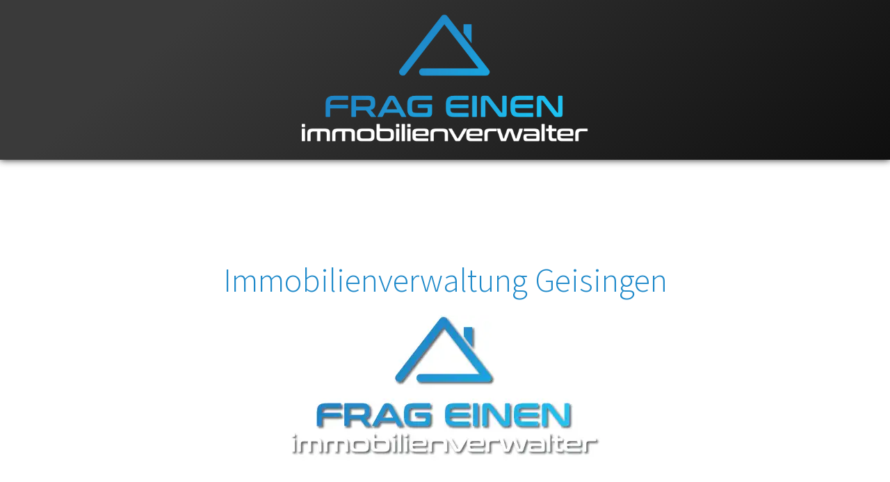

--- FILE ---
content_type: text/html; charset=UTF-8
request_url: https://www.frag-einen-immobilienverwalter.de/immobilienverwaltung-geisingen.html
body_size: 1486
content:
<!DOCTYPE html>
<html lang="de">
<head>
<meta charset="UTF-8">
<title>Immobilienverwaltung Geisingen - frag einen Immobilienverwalter</title>
<base href="https://www.frag-einen-immobilienverwalter.de/">
<meta name="robots" content="index,follow">
<meta name="description" content="">
<meta name="generator" content="Contao Open Source CMS">
<meta name="viewport" content="width=device-width,initial-scale=1.0">
<link rel="stylesheet" href="assets/css/layout.min.css,responsive.min.css,reset.min.css,columns.css,font...-87c9ebb5.css"><script src="assets/js/jquery.min.js-c31f118d.js"></script>
</head>
<body id="top" class="lp">
<div id="wrapper">
<header id="header">
<div class="inside">
<div class="ce_image logo block">
<figure class="image_container">
<a href="./" title="frag einen Immobilienverwalter">
<img src="files/data/img/logo_frag-einen-immobilienverwalter.webp" width="1142" height="527" alt="frag einen Immobilienverwalter">
</a>
</figure>
</div>
</div>
</header>
<div id="container">
<main id="main">
<div class="inside">
<div class="mod_article block" id="article-519">
<div class="inside">
<h1 class="ce_headline">
Immobilienverwaltung Geisingen</h1>
<div class="ce_image block">
<figure class="image_container">
<img src="files/immobilienverwaltungen/logo-baden-wuerttemberg.webp" width="450" height="213" alt="sachkundige Immobilienverwaltung Geisingen – Logo frag einen Immobilienverwalter Baden-Württemberg">
</figure>
</div>
<div class="ce_text block">
<p>Die Stadt Geisingen liegt im Landkreis Tuttlingen und bildet dort die absolute Südspitze. Eine Immobilienverwaltung in Geisingen profitiert von einer guten Verkehrsanbindung und kann auf verschiedenen Wegen zu den Immobilien in Geisingen gelangen. Die Bundesstraßen B 31 und B 311 sowie die Autobahn A 81 verlaufen durch die Stadt. In allen 5 Stadtteilen also in Geisingen Kernstadt sowie in Geisingen/Aulfingen, Geisingen/Gutmadingen bzw. in Geisingen/Kirchen-Hausen und in Geisingen/Leipferdingen kann eine Immobilienverwaltung auf die Suche nach Objekten gehen.</p>
</div>
</div>
</div>
<div class="mod_article block" id="article-12084">
<div class="inside">
<div class="ce_text bl-lk-link block">
<p>Hier sehen Sie weitere Orte für die <a title="Hier finden Sie weitere Immobilienverwaltungen in Baden-Württemberg" href="immobilienverwaltung-baden-wuerttemberg.html">Immobilienverwaltung in Baden-Württemberg</a> und die <a title="Weitere Immobilienverwaltungen im Landkreis Tuttlingen" href="immobilienverwaltung-baden-wuerttemberg.html#landkreis-tuttlingen">Immobilienverwaltung im Landkreis Tuttlingen</a>.</p>
</div>
</div>
</div>
</div>
</main>
</div>
<footer id="footer">
<div class="inside">
<div class="ce_text block">
<p>© 2026 frag-einen-immobilienverwalter.de Alle Rechte vorbehalten.</p>
</div>
<!-- indexer::stop -->
<nav class="mod_customnav nav_footer block" itemscope itemtype="http://schema.org/SiteNavigationElement">
<ul class="level_1">
<li class="first"><a href="impressum.html" title="Impressum" class="first">Impressum</a></li>
<li class="last"><a href="datenschutz.html" title="Datenschutz" class="last">Datenschutz</a></li>
</ul>
</nav>
<!-- indexer::continue -->
</div>
</footer>
</div>
<script src="files/data/js/scripte.js?v=d9332882"></script><script type="application/ld+json">
{
    "@context": "https:\/\/schema.org",
    "@graph": [
        {
            "@type": "WebPage"
        },
        {
            "@id": "#\/schema\/image\/2f5e5f2d-6f90-11f0-aad4-001a4a0500c0",
            "@type": "ImageObject",
            "contentUrl": "\/files\/immobilienverwaltungen\/logo-baden-wuerttemberg.webp"
        }
    ]
}
</script>
<script type="application/ld+json">
{
    "@context": "https:\/\/schema.contao.org",
    "@graph": [
        {
            "@type": "Page",
            "fePreview": false,
            "groups": [],
            "noSearch": false,
            "pageId": 539,
            "protected": false,
            "title": "Immobilienverwaltung Geisingen"
        }
    ]
}
</script></body>
</html>

--- FILE ---
content_type: text/css
request_url: https://www.frag-einen-immobilienverwalter.de/assets/css/layout.min.css,responsive.min.css,reset.min.css,columns.css,font...-87c9ebb5.css
body_size: 34026
content:
body,form,figure{margin:0;padding:0}img{border:0}header,footer,nav,section,aside,article,figure,figcaption{display:block}body{font-size:100.01%}select,input,textarea{font-size:99%}#container,.inside{position:relative}#main,#left,#right{float:left;position:relative}#main{width:100%}#left{margin-left:-100%}#right{margin-right:-100%}#footer{clear:both}#main .inside{min-height:1px}.ce_gallery>ul,.content-gallery>ul{margin:0;padding:0;overflow:hidden;list-style:none}.ce_gallery>ul li,.content-gallery>ul li{float:left}.ce_gallery>ul li.col_first,.content-gallery>ul li.col_first{clear:left}.float_left,.media--left>figure{float:left}.float_right,.media--right>figure{float:right}.block{overflow:hidden}.media{display:flow-root}.clear,#clear{height:.1px;font-size:.1px;line-height:.1px;clear:both}.invisible{border:0;clip:rect(0 0 0 0);height:1px;margin:-1px;overflow:hidden;padding:0;position:absolute;width:1px}.custom{display:block}#container:after,.custom:after{content:"";display:table;clear:both}
@media (max-width:767px){#wrapper{margin:0;width:auto}#container{padding-left:0;padding-right:0}#main,#left,#right{float:none;width:auto}#left{right:0;margin-left:0}#right{margin-right:0}}img{max-width:100%;height:auto}.audio_container audio{max-width:100%}.video_container video{max-width:100%;height:auto}.aspect,.responsive{position:relative;height:0}.aspect iframe,.responsive iframe{position:absolute;top:0;left:0;width:100%;height:100%}.aspect--16\:9,.responsive.ratio-169{padding-bottom:56.25%}.aspect--16\:10,.responsive.ratio-1610{padding-bottom:62.5%}.aspect--21\:9,.responsive.ratio-219{padding-bottom:42.8571%}.aspect--4\:3,.responsive.ratio-43{padding-bottom:75%}.aspect--3\:2,.responsive.ratio-32{padding-bottom:66.6666%}
header,footer,nav,section,aside,main,article,figure,figcaption{display:block}body,div,h1,h2,h3,h4,h5,h6,p,blockquote,pre,code,ol,ul,li,dl,dt,dd,figure,table,th,td,form,fieldset,legend,input,textarea{margin:0;padding:0}table{border-spacing:0;border-collapse:collapse}caption,th,td{text-align:left;text-align:start;vertical-align:top}abbr,acronym{font-variant:normal;border-bottom:1px dotted #666;cursor:help}blockquote,q{quotes:none}fieldset,img,iframe{border:0}ul{list-style-type:none}sup{vertical-align:text-top}sub{vertical-align:text-bottom}del{text-decoration:line-through}ins{text-decoration:none}body{font:12px/1 "Lucida Grande","Lucida Sans Unicode",Verdana,sans-serif;color:#000}input,button,textarea,select{font-family:inherit;font-size:99%;font-weight:inherit}pre,code{font-family:Monaco,monospace}h1,h2,h3,h4,h5,h6{font-size:100%;font-weight:400}h1{font-size:1.8333em}h2{font-size:1.6667em}h3{font-size:1.5em}h4{font-size:1.3333em}table{font-size:inherit}caption,th{font-weight:700}a{color:#00f}h1,h2,h3,h4,h5,h6{margin-top:1em}h1,h2,h3,h4,h5,h6,p,pre,blockquote,table,ol,ul,form{margin-bottom:12px}
/*******************************************************************************/
/*
Description: CSS File for Columns
Theme Name: Immobilienverwalter
Theme URI: https://www.frag-einen-immobilienverwalter.de/
Version: 1.0 [3.2025]
Author: Heavy aka Hev
Author URI: http://
*/
/********************************************************************************/

.rs-columns {
  clear: both;
  display: inline-block;
  width: 100%;
}

.rs-column {
  float: left;
  width: 100%;
  margin-top: 3.69231%;
  margin-right: 3.69231%;
}
.rs-column.-large-first {
  clear: left;
}
.rs-column.-large-last {
  margin-right: -5px;
}
.rs-column.-large-first-row {
  margin-top: 0;
}
.rs-column.-large-col-1-1 {
  width: 100%;
}
.rs-column.-large-col-2-1 {
  width: 48.15385%;
}
.rs-column.-large-col-2-2 {
  width: 100%;
}
.rs-column.-large-col-3-1 {
  width: 30.87179%;
}
.rs-column.-large-col-3-2 {
  width: 61.74358%;
}
.rs-column.-large-col-3-3 {
  width: 100%;
}
.rs-column.-large-col-4-1 {
  width: 22.23076%;
}
.rs-column.-large-col-4-2 {
  width: 48.15385%;
}
.rs-column.-large-col-4-3 {
  width: 75.07692%;
}
.rs-column.-large-col-4-4 {
  width: 100%;
}
.rs-column.-large-col-5-1 {
	width: 17.04615%;
}
.rs-column.-large-col-5-2 {
  width: 37.38462%;
}
.rs-column.-large-col-5-3 {
  width: 58.92308%;
}
.rs-column.-large-col-5-4 {
  width: 80.46154%;
}
.rs-column.-large-col-5-5 {
  width: 100%;
}
.rs-column.-large-col-6-1 {
  width: 13.58974%;
}
.rs-column.-large-col-6-2 {
  width: 30.20513%;
}
.rs-column.-large-col-6-3 {
  width: 48.15385%;
}
.rs-column.-large-col-6-4 {
  width: 66.10256%;
}
.rs-column.-large-col-6-5 {
  width: 84.05128%;
}
.rs-column.-large-col-6-6 {
  width: 100%;
}
@media screen and (max-width: 900px) {
  .rs-column {
    margin-top: 3.69231%;
    margin-right: 3.69231%;
  }
  .rs-column.-large-first {
    clear: none;
  }
  .rs-column.-large-last {
    margin-right: 3.69231%;
  }
  .rs-column.-large-first-row {
    margin-top: 3.69231%;
  }
  .rs-column.-medium-first {
    clear: left;
  }
  .rs-column.-medium-last {
    margin-right: -5px;
  }
  .rs-column.-medium-first-row {
    margin-top: 0;
  }
  .rs-column.-medium-col-1-1 {
    width: 100%;
  }
  .rs-column.-medium-col-2-1 {
    width: 48.15385%;
  }
  .rs-column.-medium-col-2-2 {
    width: 100%;
  }
  .rs-column.-medium-col-3-1 {
  	width: 30.87179%;
  }
  .rs-column.-medium-col-3-2 {
    width: 61.74358%;
  }
  .rs-column.-medium-col-3-3 {
    width: 100%;
  }
  .rs-column.-medium-col-4-1 {
    width: 22.23076%;
  }
  .rs-column.-medium-col-4-2 {
    width: 48.15385%;
  }
  .rs-column.-medium-col-4-3 {
    width: 75.07692%;
  }
  .rs-column.-medium-col-4-4 {
    width: 100%;
  }
  .rs-column.-medium-col-5-1 {
    width: 17.04615%;
  }
  .rs-column.-medium-col-5-2 {
    width: 35.38462%;
  }
  .rs-column.-medium-col-5-3 {
    width: 58.92308%;
  }
  .rs-column.-medium-col-5-4 {
    width: 80.46154%;
  }
  .rs-column.-medium-col-5-5 {
    width: 100%;
  }
  .rs-column.-medium-col-6-1 {
    width: 13.58974%
  }
  .rs-column.-medium-col-6-2 {
    width: 30.20513%;
  }
  .rs-column.-medium-col-6-3 {
    width: 48.15385%;
  }
  .rs-column.-medium-col-6-4 {
    width: 66.10256%;
  }
  .rs-column.-medium-col-6-5 {
    width: 84.05128%;
  }
  .rs-column.-medium-col-6-6 {
    width: 100%;
  }
}
@media screen and (max-width: 599px) {
  .rs-column {
    margin-top: 3.69231%;
    margin-right: 3.69231%;
  }
  .rs-column.-large-last {
    margin-right: 3.69231%;
  }
  .rs-column.-large-first-row {
    margin-top: 3.69231%;
  }
  .rs-column.-medium-first {
    clear: none;
  }
  .rs-column.-medium-last {
    margin-right: 3.69231%;
  }
  .rs-column.-medium-first-row {
    margin-top: 3.69231%;
  }
  .rs-column.-small-first {
    clear: left;
  }
  .rs-column.-small-last {
    margin-right: -5px;
  }
  .rs-column.-small-first-row {
    margin-top: 0;
  }
  .rs-column.-small-col-1-1 {
    width: 100%;
  }
  .rs-column.-small-col-2-1 {
    width: 48.15385%;
  }
  .rs-column.-small-col-2-2 {
    width: 100%;
  }
  .rs-column.-small-col-3-1 {
    width: 30.87179%;
  }
  .rs-column.-small-col-3-2 {
    width: 61.74358%;
  }
  .rs-column.-small-col-3-3 {
    width: 100%;
  }
  .rs-column.-small-col-4-1 {
    width: 22.23076%;
  }
  .rs-column.-small-col-4-2 {
    width: 48.15385%;
  }
  .rs-column.-small-col-4-3 {
    width: 75.07692%;
  }
  .rs-column.-small-col-4-4 {
    width: 100%;
  }
  .rs-column.-small-col-5-1 {
    width: 17.04615%;
  }
  .rs-column.-small-col-5-2 {
    width: 37.38462%;
  }
  .rs-column.-small-col-5-3 {
    width: 58.92308%;
  }
  .rs-column.-small-col-5-4 {
    width: 80.46154%;
  }
  .rs-column.-small-col-5-5 {
    width: 100%;
  }
  .rs-column.-small-col-6-1 {
    width: 13.58974%
  }
  .rs-column.-small-col-6-2 {
    width: 30.20513%;
  }
  .rs-column.-small-col-6-3 {
    width: 48.15385%;
  }
  .rs-column.-small-col-6-4 {
    width: 66.10256%;
  }
  .rs-column.-small-col-6-5 {
    width: 84.05128%;
  }
  .rs-column.-small-col-6-6 {
    width: 100%;
  }
}

/*******************************************************************************/
/*
Description: CSS File for Fonts
Theme Name: Immobilienverwalter
Theme URI: https://www.frag-einen-immobilienverwalter.de/
Version: 1.0 [3.2025]
Author: Heavy aka Hev
Author URI: http://
*/
/********************************************************************************/

/* source-sans-pro-300 - latin */
@font-face {
  font-family: 'Source Sans Pro';
  font-style: normal;
  font-weight: 300;
  src: local(''),
       url('../../files/data/fonts/source-sans-pro-v18-latin-300.woff2') format('woff2'), /* Chrome 26+, Opera 23+, Firefox 39+ */
       url('../../files/data/fonts/source-sans-pro-v18-latin-300.woff') format('woff'); /* Chrome 6+, Firefox 3.6+, IE 9+, Safari 5.1+ */
  font-display: swap;
}

/* source-sans-pro-regular - latin */
@font-face {
  font-family: 'Source Sans Pro';
  font-style: normal;
  font-weight: 400;
  src: local(''),
       url('../../files/data/fonts/source-sans-pro-v18-latin-regular.woff2') format('woff2'), /* Chrome 26+, Opera 23+, Firefox 39+ */
       url('../../files/data/fonts/source-sans-pro-v18-latin-regular.woff') format('woff'); /* Chrome 6+, Firefox 3.6+, IE 9+, Safari 5.1+ */
  font-display: swap;
}

/* source-sans-pro-700 - latin */
@font-face {
  font-family: 'Source Sans Pro';
  font-style: normal;
  font-weight: 700;
  src: local(''),
       url('../../files/data/fonts/source-sans-pro-v18-latin-700.woff2') format('woff2'), /* Chrome 26+, Opera 23+, Firefox 39+ */
       url('../../files/data/fonts/source-sans-pro-v18-latin-700.woff') format('woff'); /* Chrome 6+, Firefox 3.6+, IE 9+, Safari 5.1+ */
  font-display: swap;
}

/* raleway-300 - latin */
@font-face {
  font-family: 'Raleway';
  font-style: normal;
  font-weight: 300;
  src: local(''),
       url('../../files/data/fonts/raleway-v27-latin-300.woff2') format('woff2'), /* Chrome 26+, Opera 23+, Firefox 39+ */
       url('../../files/data/fonts/raleway-v27-latin-300.woff') format('woff'); /* Chrome 6+, Firefox 3.6+, IE 9+, Safari 5.1+ */
  font-display: swap;
}

/********************************************************************************/

/*******************************************************************************/
/*
Description: CSS File for Layout
Theme Name: Immobilienverwalter
Theme URI: https://www.frag-einen-immobilienverwalter.de/
Version: 1.0 [3.2025]
Author: Heavy aka Hev
Author URI: http://
*/
/********************************************************************************/
/*	Hauptfarben					*/

/********************************************************************************/
/*	CSS Reset	*/

:link,:visited { text-decoration: none; }
h1,h2,h3,h4,h5,h6 { font-size: 1em; }
a img,:link img,:visited img { border: none; }

* {margin: 0; padding: 0; border: 0; outline: 0; -webkit-tap-highlight-color: rgba(0, 0, 0, 0);}
* {-webkit-box-sizing: border-box; -moz-box-sizing: border-box; box-sizing: border-box;}
html {-webkit-font-smoothing: antialiased; overflow-y: scroll; height: 100%;}

/********************************************************************************/
/* Auswahltext-Farbe ändern */
::selection {background:#1e89ca; color:#fff; /* Safari and Opera */ }
::-moz-selection {background:#1e89ca; color:#fff; /* Firefox */ }

/* Highlight Searchword */
.highlight {background:#1e89ca; color:#fff; padding:0 2px;}

/*	Linie um Links enfernen	*/
/* :focus {outline:0;} */

/********************************************************************************/

body {
	font-family: 'Source Sans Pro', arial, sans-serif;
	font-weight: 300;
/* 	color: #555; */
	color: rgb(59,60,66);
	margin: 0 auto;
	padding: 0;
	background: #fff;
}

/********************************************************************************/
/*	Aufbau	*/

#wrapper {

}

#header {
	z-index: 110;
	position: fixed;
	top: 0;
	left: 0;
	width: 100%;
	height: 297px;
	box-shadow: 0 0 10px rgba(0,0,0,0.9);
	transition: 0.3s;
	background: transparent;
	background-image: linear-gradient(140deg, rgba(58,58,58,1) 20%, rgba(15,15,15,1) 100%) !important;
}

.lp #header,
.profil #header {
	height: 230px;
}

.scrolled #header {
	height: 90px;
}

#header .inside {
	display: flex;
	flex-direction: column;
	width: 100%;
	margin: 0 auto;
	text-align: center;
}

.scrolled #header .inside {
	flex-direction: row;
	justify-content: space-between;
	max-width: 1240px;
	padding: 0 40px;
}

.scrolled #header .ce_image {
	display: flex;
	align-items: flex-start;
}

#header .nav_main {
	text-align: center;
}

.scrolled #header .nav_main {
	display: flex;
	align-items: flex-start;
}

.logo {

}

.logo img {
	width: auto;
	height: 230px;
	padding: 20px 0;
	transition: 0.3s;
}

.scrolled #header .logo img {
	height: 90px;
}

#container {
	margin: 0 auto;
	margin-top: 297px;
}

.lp #container,
.profil #container {
	margin-top: 230px;
}

#main {

}

#main .inside {

}

#footer {
	background: rgb(15,15,15);
}

#footer .inside {
	display: flex;
	flex-wrap: wrap;
	justify-content: space-between;
	align-items: flex-end;
	max-width: 1240px;
	margin: 0 auto;
	padding: 20px 40px;
}

@media only screen and (max-width : 767px) {
	.scrolled #header .inside {
	padding: 0 20px;
	}
	
	#footer .inside {
	flex-direction: column;
	align-items: center;
	}
	
	#footer p {
	text-align: center;
	}
}

/********************************************************************************/
/*	Top Link	*/

.ce_toplink {
    text-indent: -9999px;
    display: none;
    cursor: pointer;
    position: fixed;
    right: 10px;
    bottom: 10px;
    width: 40px;
    height: 40px;
    border-radius: 40px;
    background: #878787;
}

.ce_toplink a {
    position: absolute;
    top: 50%;
    left: 50%;
    margin-left: -8px;
    margin-top: -12px;
    height: 0;
    width: 0;
    border: 8px solid transparent !important;
    border-bottom-color: #fff !important;
}

.ce_toplink:hover {
    opacity:1;
    filter: alpha(opacity=100);
    -ms-filter: "alpha(opacity=100)";
    background: #b2b2b2;
}

/********************************************************************************/
/*	Artikel & Inhalte	*/

.mod_article {

}

.mod_article.tabelle {
	background: #2DB9EA;
}

.mod_article .inside {
	max-width: 1240px;
	margin: 0 auto;
	padding: 100px 40px !important;
}

.lp .mod_article .inside {
	padding: 10px 40px !important;
}

.lp .mod_article:nth-child(1) .inside {
	padding-top: 100px !important;
}

.lp .mod_article:nth-last-child(1) .inside {
	padding-bottom: 100px !important;
}

.mod_article.nl-anmeldung .inside {
	padding: 150px 40px !important;
}

.lp .mod_article .inside {
	max-width: 800px;
}

.lp .mod_article.teaser .inside,
.mod_article.json .inside {
	max-width: 100%;
	padding: 0 !important;
}

@media only screen and (max-width : 767px) {
	.mod_article .inside {
	padding: 50px 20px !important;
	}
}

.mod_article.ohne-abstand .inside {
	max-width: 100%;
	margin: 0 auto;
	padding: 0 !important;
}

/*****/

.startseite .rs-columns {
	display: flex;
}

.startseite .rs-column.-large-last {
	display: flex;
	align-items: center;
}

.startseite .rs-column.-large-last img {
	padding: 10px;
}

@media only screen and (max-width : 1000px) {
	.startseite .rs-columns {
	flex-direction: column;
	}
	
	.startseite .rs-column {
	width: 100% !important;
	}
}

@media only screen and (max-width : 600px) {
	.startseite .rs-column.-large-last {
	flex-wrap: wrap;
	justify-content: center;
	}
	
	.startseite .rs-column.-large-last .ce_image {
	margin-bottom: 20px;
	}
}

/*****/

.nl-anmeldung {
	background: url('../../files/data/img/office2.webp') no-repeat;
	background-attachment: fixed;
	background-position-x: 50% !important;
	background-position-y: top;
}

.nl-anmeldung .-large-first p {
	font-size: 2.333rem;
	line-height: 1.5;
	color: #fff;
}

.nl-anmeldung .register p {
	color: #fff;
	margin-top: 20px;
}

/********************************************************************************/
/*	Überschriften & Text	*/

h1, h2, h3, h4, h5, h6 {
	font-family: 'Source Sans Pro', arial, sans-serif;
	font-weight: 300;
	margin-bottom: 25px;
	line-height: 1.3;
	word-wrap: break-word;
	-moz-hyphens: auto;
	-o-hyphens: auto;
	-webkit-hyphens: auto;
	-ms-hyphens: auto;
	hyphens: auto;
}

h1 {
	font-size: 3.000rem;
	line-height: 3.200rem;
	padding-top: 0;
/* 	letter-spacing: 1px; */
/* 	padding: 0.375rem 0 0.750rem 0; */
}

.startseite h1 {
	font-size: 2.333rem;
	line-height: 1.3;
	text-transform: uppercase;
}

.startseite h1 .hinweis-text {
	color: #2DB9EA;
	font-weight: 300 !important;
}

.lp h1 {
	color: #1e89ca;
	text-align: center;
	margin-bottom: 25px;
}

h2, h3 {
	margin-top: 25px;
}

h2 {
	font-size: 2.333rem;
	line-height: 2.600rem;
	padding: 0.375rem 0 0.625rem 0;
}

h3 {
	font-size: 1.867rem;
	line-height: 1.800rem;
/* 	color: #2DB9EA; */
	padding: 0.375rem 0 0.438rem 0;
}

h4 {
	font-size: 0.938rem;
	line-height: 1.800rem;
	padding: 0.375rem 0 0.875rem 0;
}

h5 {
	font-size: 0.938rem;
	line-height: 1.800rem;
	font-weight: bold;
}

h6 {
	font-size: 0.938rem;
	line-height: 1.800rem;
	text-transform: uppercase;
}

.bg-grau p,
.bg-grau h1,
.bg-grau h2 {
	color: #fff;
}

p {
/* 	font-size: 0.938rem; */
/* 	line-height: 1.800rem; */
	font-size: 1.2rem;
	line-height: 1.8;
	padding: 0 0 15px 0;
}

/*****	Copy to TinyMCE ANFANG	*****/
span.hinweis-text {
	color: #2DB9EA;
	font-weight: bold;
}

p.small {
	font-size: 1.000rem;
	line-height: 1.250rem;
}

p.standard-banner {
	color: #333;
	margin: 0 0 1.867rem 0;
	padding: 1em;
	border: 1px dotted #333;
}

p.hinweis-banner {
	color: #1EB100;
	margin: 0 0 1.867rem 0;
	padding: 1em;
	border: 1px dotted #1EB100;
}

p.wichtig-banner {
	color: #2DB9EA;
	margin: 0 0 1.867rem 0;
	padding: 1em;
	border: 1px dotted 2DB9EA;
}
/*****	Copy to TinyMCE ENDE	*****/

#footer p {
	color: rgba(255,255,255,.45);
	font-size: .93rem;
	line-height: 1.000rem;
	margin-bottom: 5px;
	padding: 0;
}

a:link,
a:visited {
	color: #1b7cb7;
	border-bottom: 1px solid #1b7cb7;
}

a:hover,
a:active,
a:focus {
	color: #1e89ca;
	border-bottom: 0;
}

/********************************************************************************/
/*	How To	*/

.howto h4 {
	font-size: 1.5rem;
	margin-bottom: 0;
}

.howto p strong {
	font-family: 'Raleway', arial, sans-serif;
	font-weight: 300;
	font-size: 5rem;
	color: #2DB9EA;
}

.howto h3 {
	margin: 0;
	padding-top: 0;
	text-transform: uppercase;
}

/********************************************************************************/
/*	Zitate / Testimonials / Blockquote	*/

blockquote {
	quotes: "“" "”" "‘" "’";
	/* text-indent: -0.5rem; */
}

blockquote p {
	padding: 0 2rem;
}

blockquote::before {
	content: open-quote;
	display: block;
	font-size: 5rem;
	color: #999;
	height: 2.5rem;
	/* background: #f00; */
}

blockquote::after {
	content: close-quote;
	display: inline-block;
	float: right;
	font-size: 5rem;
	color: #999;
	height: 2.5rem;
	/* background: #f00; */
}

/********************************************************************************/
/*	Link Button	*/

.ce_hyperlink {
	text-align: center;
	margin-top: 40px;
}

.ce_hyperlink a {
	position: relative;
	display: inline-block;
	font-size: .9rem;
	font-weight: 700;
	text-align: center;
	color: #1e89ca;
	width: auto;
	min-width: 190px;
	margin-bottom: 15px;
	padding: 20px 30px;
	border: 2px solid #1e89ca;
	border-radius: 5px;
	cursor: pointer;
	transition: all 0.2s ease-out 0s;
	-webkit-transition-property: all;
	transition-property: all;
	-webkit-transition-duration: 0.2s;
	transition-duration: 0.2s;
}

.ce_hyperlink a:hover {
	color: #fff;
	background: #1e89ca;	
}

/********************************************************************************/
/*	Link Button - Zitate / Testimonials / Blockquote	*/

.testimonials .ce_hyperlink {
	text-align: right;
	margin-top: 0;
}

.testimonials .ce_hyperlink a {
	text-align: right;
	min-width: 10px;
	margin-bottom: 0;
	padding: 0;
	margin: 1rem;
	border: none;
}

.testimonials .ce_hyperlink a:hover {
	color: #1e89ca;
	background: none;	
}

/********************************************************************************/
/*	Listen	*/

.ce_text ul {
	list-style-type: disc;
}

.ce_text p + ul {
	margin-top: -1.4em;
}

.ce_text ul li {
	position: relative;
	font-size: 1.2rem;
	line-height: 1.8;
	margin-left: 20px;
}

/********************************************************************************/
/*	Bilder	*/

/*	Abstand unter Bildern entfernen	*/
figure {
	line-height:0;
}

figure a:link,
figure a:visited,
figure a:hover,
figure a:active,
figure a:focus {
	border-bottom: none;
}

#main figure {
	position: relative;
}

@media only screen and (min-width : 2120px) {
	#main .teaser img {
	width: 100%;
	height: 780px;
	object-fit: cover;
	}
}

.lp #main .mod_article:not(.teaser) figure {
	text-align: center;
	margin-bottom: 50px;
}

#main figure.float_left {
	margin: 0 1em 1em 0;
}

#main figure.float_right {
	margin: 0 0 1em 1em;
}

#main figure a img {
	cursor: -moz-zoom-in; 
	cursor: -webkit-zoom-in; 
	cursor: zoom-in;
}

@media only screen and (max-width : 700px) {
	#main figure.float_left,
	#main figure.float_right {
	float: none;
	clear: both;
	text-align: center;
	width: 100%;
	margin: 0 0 1em 0 !important;
	}
}

.caption {
	position: absolute;
	bottom: -35px;
	left: 0;
	width: 100%;
	padding: 15px 10px;
	text-align: center;
	font-size: 1rem;
	color: #000;
	background: rgba(255, 255, 255, 0.8);
}

.teaser .caption {
	bottom: 0;
	color: #fff;
	background: rgba(50, 50, 50, 0.7);
}

/******************************/
/*	Responsive Bilder	*/

#main img.img-big {
	width: 1400px;
}

#main img.img-medium {
	width: 800px;
}

#main img.img-small {
	width: 400px;
}

@media only screen and (max-width : 767px) {
	#main img.img-big {
	width: 800px;
	}

	#main img.img-medium {
	width: 400px;
	}

	#main img.img-small {
	width: 200px;
	}
}

@media only screen and (max-width : 599px) {
	#main img.img-big {
	width: 600px;
	}

	#main img.img-medium {
	width: 200px;
	}

	#main img.img-small {
	width: 100px;
	}
}

/********************************************************************************/
/*	Suche & Newsletter	*/

.mod_search .widget-text {
	width: 45%;
	float: left;
	height: 45px !important;
	margin-right: 10px;
}

input.submit,
button.submit {
	display: inline-block;
	padding: 15px 20px;
	cursor: pointer;
	transition: all 0.2s ease-out 0s;
	width: auto;
	background: rgb(152,152,152);
	color: #fff;
	border-radius: 5px;
	font-weight: 400;
	font-size: .8rem;
	min-width: 140px;
	text-align: center;
	position: relative;
	-webkit-appearance: none;
}

.mod_search input,
.mod_subscribe input {
	float: left;
	width: 100%;
	height: 45px !important;
	padding: 15px;
	font-family: inherit;
	font-size: .9rem;
	border-radius: 5px;
	border: 1px solid rgba(0,0,0,.2);
	background-color: rgb(255,255,255);
	transition: all 0.15s linear 0s;
}

.mod_subscribe input {
	width: 45%;
	margin-right: 10px;
	display: inline-block;
	margin-bottom: 0;
}

.mod_subscribe input.submit,
.mod_subscribe button.submit {
	width: 25%;
	display: inline-block;
}	

input.submit[type="submit"],
button.submit[type="submit"] {
	background: #2DB9EA;
}

.mod_search .relevance {
	display: none;
}

.mod_search p.header {
	line-height: 100px;
}

/********************************************************************************/
/*	Share Button	*/

.mod_article.share .inside {
	padding: 40px 40px !important;
}

.mod_article.share p {
	font-weight: 700;
	text-align: center;
}

.sharebuttons {
	text-align: center;
}

.sharebuttons > ul.theme > li {
	display: inline-block;
	float: none !important;
}

.sharebuttons a {
	border-bottom: none;
}

/********************************************************************************/
/*	Mobile Navigation	*/

/*	Fehler mit mobile-menu & position:fixed umgehen	*/
body .mobile_menu_wrapper #wrapper {
	transform: none !important;
	will-change: content !important;
}

.offcanvas {
	z-index: 20;
	position: absolute;
	top: 20px;
	right: 20px;
	width: 40px;
	height: 32px;
	-webkit-transform: rotate(0deg);
	-moz-transform: rotate(0deg);
	-o-transform: rotate(0deg);
	transform: rotate(0deg);
	-webkit-transition: .5s ease-in-out;
	-moz-transition: .5s ease-in-out;
	-o-transition: .5s ease-in-out;
	transition: .5s ease-in-out;
	cursor: pointer;
}

.offcanvas span {
	display: block;
	position: absolute;
	height: 4px;
	width: 100%;
	background: 2DB9EA;
	opacity: 1;
	left: 0;
	-webkit-transform: rotate(0deg);
	-moz-transform: rotate(0deg);
	-o-transform: rotate(0deg);
	transform: rotate(0deg);
	-webkit-transition: .25s ease-in-out;
	-moz-transition: .25s ease-in-out;
	-o-transition: .25s ease-in-out;
	transition: .25s ease-in-out;
}

.offcanvas span:nth-child(1) {
	top: 0px;
}

.offcanvas span:nth-child(2),
.offcanvas span:nth-child(3) {
	top: 14px;
}

.offcanvas span:nth-child(4) {
	top: 28px;
}

.offcanvas.open span:nth-child(1) {
	top: 18px;
	width: 0%;
	left: 50%;
}

.offcanvas.open span:nth-child(2) {
	-webkit-transform: rotate(45deg);
	-moz-transform: rotate(45deg);
	-o-transform: rotate(45deg);
	transform: rotate(45deg);
}

.offcanvas.open span:nth-child(3) {
	-webkit-transform: rotate(-45deg);
	-moz-transform: rotate(-45deg);
	-o-transform: rotate(-45deg);
	transform: rotate(-45deg);
}

.offcanvas.open span:nth-child(4) {
	top: 18px;
	width: 0%;
	left: 50%;
}

/********************************************************************************/
/*	Mobile Anpassungen	*/

@media only screen and (max-width : 1200px) {
	html {font-size: 14px;}
}

@media only screen and (max-width : 767px) {
	html {
	font-size: 12px;
	}

	#header .nav_main {
	/* display: none !important; */
	}
}

@media only screen and (max-width : 767px) {

}

@media only screen
and (min-width : 375px)
and (max-width : 667px)
and (orientation : landscape) {
    body {-webkit-text-size-adjust: 100%;}
}

/********************************************************************************/

/*******************************************************************************/
/*
Description: CSS File for Navigation
Theme Name: Immobilienverwalter
Theme URI: https://www.frag-einen-immobilienverwalter.de/
Version: 1.0 [3.2025]
Author: Heavy aka Hev
Author URI: http://
*/
/********************************************************************************/

#header .nav_main {
/* 	display: inline-block; */
/* 	float: right; */
	font-size: 1.067rem;
	line-height: 62px;
	text-transform: uppercase;
	background: transparent;
	background-image: linear-gradient(140deg, rgba(15,15,15,1) 20%, rgba(58,58,58,1) 100%);
}

.scrolled #header .nav_main {
	line-height: 87px;
	background-image: none;
}

#header .nav_main ul {
	max-width: 1240px;
	margin: 0 auto;
}

#header .nav_main li {
	display: inline-block;
	margin-left: 15px;
	margin-right: 15px;
}

#header .nav_main li.first {
	margin-left: 0;
}

#header .nav_main li.last {
	margin-right: 0;
}

#header .nav_main a,
#header .nav_main strong {
	padding: 0 40px;
}

@media only screen and (max-width : 767px) {
	#header .nav_main a,
	#header .nav_main strong {
	padding: 0 20px;
	}
}

@media only screen and (max-width : 400px) {
	#header .nav_main li,
	#header .nav_main li.first {
	margin-left: 5px;
	margin-right: 5px;
	}
}

@media only screen and (max-width : 370px) {
	#header .nav_main a,
	#header .nav_main strong {
	padding: 0 5px;
	}
}

.scrolled #header .nav_main a,
.scrolled #header .nav_main strong {
	padding: 0;
}

#header .nav_main a:link,
#header .nav_main a:visited {
	display: block;
	color: #fff;
	border-bottom: none;
}

#header .nav_main a:hover,
#header .nav_main a:active,
#header .nav_main a:focus {
	display: block;
	color: 2DB9EA;
	border-bottom: none;
}

#header .nav_main strong {
	display: block;
	font-weight: normal;
	color: 2DB9EA;
	border-top: 3px solid 2DB9EA;
}
	
/********************************************************************************/
/*	Footer Navigation	*/

.nav_footer {

}

.nav_footer ul {
	color: rgba(255,255,255,.45);
}

.nav_footer li {
	display: inline-block;
	font-size: .93rem;
	line-height: 1.000rem;
	margin-bottom: 5px;
	margin-left: 15px;
}

.nav_footer .level_1 a:link,
.nav_footer .level_1 a:visited {
	color: rgba(255,255,255,.45);
	font-weight: normal;
	border-bottom: none;
}

.nav_footer .level_1 a:hover,
.nav_footer .level_1 a:active,
.nav_footer .level_1 a:focus,
.nav_footer .level_1 strong {
	color: rgba(255,255,255,1);
	font-weight: normal;
	border-bottom: 1px solid rgba(255,255,255,1);
}

@media only screen and (max-width : 767px) {
	.nav_footer li.first {
	margin-left: 0;
	}
}

/********************************************************************************/
/*	Mobile Navigation	*/

.mobile_menu .inner {
	background: #b2b2b2;
}

.mobile_menu .nav_main {
	text-align: center;
	padding: 160px 20px 20px 20px;
	transition: 0.3s;
}

.scrolled .mobile_menu .nav_main {
	padding-top: 90px;
}

.mobile_menu .nav_main li {
	font-size: 2.000rem;
	line-height: 3.000rem;
}

.mobile_menu .nav_main .level_1 a:link,
.mobile_menu .nav_main .level_1 a:visited {
	color: #fff;
	border-bottom: none;
}

.mobile_menu .nav_main .level_1 a:hover,
.mobile_menu .nav_main .level_1 a:active,
.mobile_menu .nav_main .level_1 a:focus,
.mobile_menu .nav_main .level_1 strong {
	font-weight: normal;
	color: 2DB9EA;
	border-bottom: none;
}

.mobile_menu .nav_main .level_2 li {
	font-size: 80%;
	line-height: 1.6em;
/* 	padding-left: 20px; */
}

/********************************************************************************/

/*******************************************************************************/
/*
Description: CSS File for table
Theme Name: Immobilienverwalter
Theme URI: https://www.frag-einen-immobilienverwalter.de/
Version: 1.0 [3.2025]
Author: Heavy aka Hev
Author URI: http://
*/
/********************************************************************************/

.profil table {
    width: 100%;
    border-collapse: collapse;
    border-spacing: 0;
}

.profil table th,
.profil table td {
    width: 50%;
    padding: 6px 0;
    color: #555;
    font-size: 15px;
    line-height: 1.8rem;
    vertical-align: top;
    border-bottom: 1px solid #bd9e00;
    -ms-hyphens: none;
    -webkit-hyphens: none;
    hyphens: auto;
}

.profil table td p {
    padding: 0;
    color: #555;
    font-size: 15px;
    line-height: 1.8rem;
}

.profil table th {
    font-weight: bold;
}

/*****/

.preise .ce_table table {
    position: relative;
    margin: 20px;
    border-collapse: collapse;
    box-shadow: 5px 5px 10px rgba(0, 0, 0, 0.2);
}

@media only screen and (max-width : 767px) {
    .preise .ce_table {
    display: block;
    overflow-x: scroll;
    white-space: nowrap;
    }
}

.preise .ce_table table tr th,
.preise .ce_table table tr:nth-child(even) td {
    width: 33.33%;
    background: #f5f5f5;
}

.preise .ce_table table th,
.preise .ce_table table td {
    text-align: center;
    font-size: 1.2rem;
    line-height: 1.8;
    padding: 10px;
    border: 1px solid #ccc;
}

.preise .ce_table table th {
    text-transform: uppercase;
    font-weight: normal;
    padding: 30px 10px;
}

.preise .ce_table table td em {
    /* font-size: 2.4rem; */
    /* font-weight: 700; */
    font-style: normal;
}

.preise .ce_table table td span {
    color: rgb(180,180,180);
}

.preise .ce_table table .row_first td span {
    font-size: 2.4rem;
}

/*****/

.preise .ce_table table tr th:nth-last-of-type(1) {
    border-top: 5px solid #ccc;
}

.preise .ce_table table tr:nth-last-of-type(1) td:nth-last-of-type(1) {
    border-bottom: 5px solid #ccc;
}

/* .preise .ce_table table tr th:nth-last-child() */
.preise .ce_table table tr th:nth-last-of-type(1),
.preise .ce_table table tr td:nth-last-of-type(1) {
    border-left: 5px solid #ccc;
    border-right: 5px solid #ccc;
}

.preise .ce_table table tr th:nth-last-of-type(2),
.preise .ce_table table tr td:nth-last-of-type(2) {
    box-shadow: inset -6px 0 6px -3px rgba(0,0,0,0.30);
}

.preise .ce_table table tr:nth-last-of-type(1) th:nth-last-of-type(1) {
    box-shadow: 5px -5px 10px rgba(0, 0, 0, 0.2);
}

.preise .ce_table table tr:nth-last-of-type(1) td:nth-last-of-type(1) {
    box-shadow: 5px 5px 10px rgba(0, 0, 0, 0.2);
}

/*****/
/* Ribbon */

.preise .ce_table table caption {
    position: absolute;
    top: -10px;
    right: -10px;
    width: 150px;
    height: 150px;
    font-size: 1.2rem;
    overflow: hidden;
}

.preise .ce_table table caption::before,
.preise .ce_table table caption::after {
    position: absolute;
    z-index: -1;
    content: '';
    display: block;
    border: 5px solid 2DB9EA;
    border-top-color: transparent;
    border-right-color: transparent;
}

.preise .ce_table table caption span {
    position: absolute;
    left: -25px;
    top: 30px;
    transform: rotate(45deg);
    display: block;
    width: 225px;
    padding: 15px 0;
    background-color: 2DB9EA;
    box-shadow: 0 5px 10px rgba(0,0,0,.1);
    color: #fff;
    text-shadow: 0 1px 1px rgba(0,0,0,.2);
    text-align: center;
}

.preise .ce_table table caption::before {
  top: 0;
  left: 0;
}

.preise .ce_table table caption::after {
  bottom: 0;
  right: 0;
}

/********************************************************************************/

